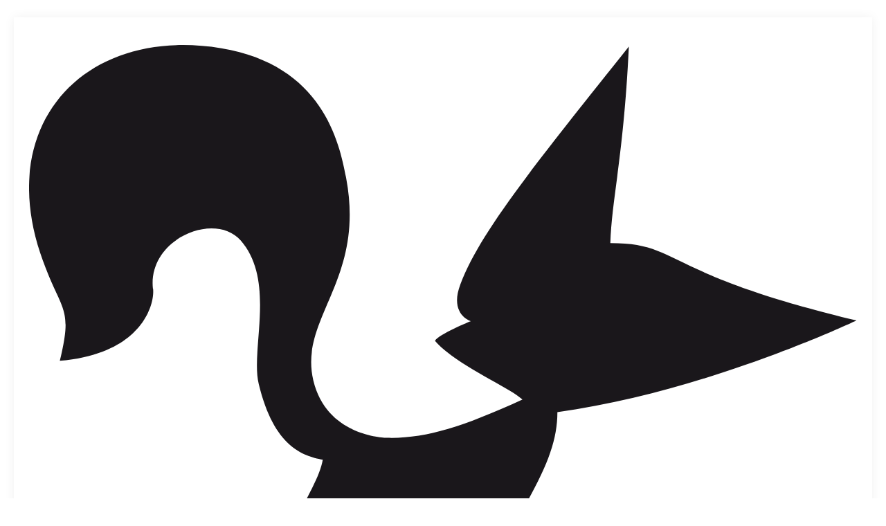

--- FILE ---
content_type: image/svg+xml
request_url: https://www.dierk-wilcke.de/wp-content/uploads/2025/11/Fuchs.svg
body_size: 855
content:
<?xml version="1.0" encoding="UTF-8"?>
<svg xmlns="http://www.w3.org/2000/svg" id="Ebene_1" version="1.1" viewBox="0 0 455.2 310.5">
  <defs>
    <style>
      .st0 {
        fill: #1a171b;
      }
    </style>
  </defs>
  <path class="st0" d="M68.2,134c.9,9.3-6.7,35.8-51.3,39.6,7.6-31.2.6-25.9-10.8-59.4C-18,41.4,32.1-10.4,105.7,1.8c56.2,9.3,65.2,52.7,68.7,71.6,10.5,56.2-26.2,76.6-18.1,111,7,29.1,35.5,31.2,40.2,31.5,20.7.6,40.2-5.2,74.8-21-7-6.7-36.1-18.6-48.1-32.3,2-3.5,19.5-10.8,19.8-10.8-.3,0-12.2-3.8-5.8-20.4,10.8-27.7,35.8-59.4,92.6-130.5-2.9,60.9-9.3,82.4-10.2,108,39.3,0,27.1,16.6,135.4,42.5,0,0-81.8,39-164.5,50.4,0,25-14.3,47.2-53,108.6,0-22.7-5.2-34.9-7.3-43.1-13.4,0-25.9-3.5-40.5-3.5-12.8,21.5-45.1,26.8-64.9,46,18.3-48.1,34.1-67,36.7-81.8-11.1-2.3-26.8-7-35.2-41.6-4.7-19.2,9.6-56.5-9.9-78.9-14.3-16.3-51.3-.9-48.3,26.5"></path>
</svg>
